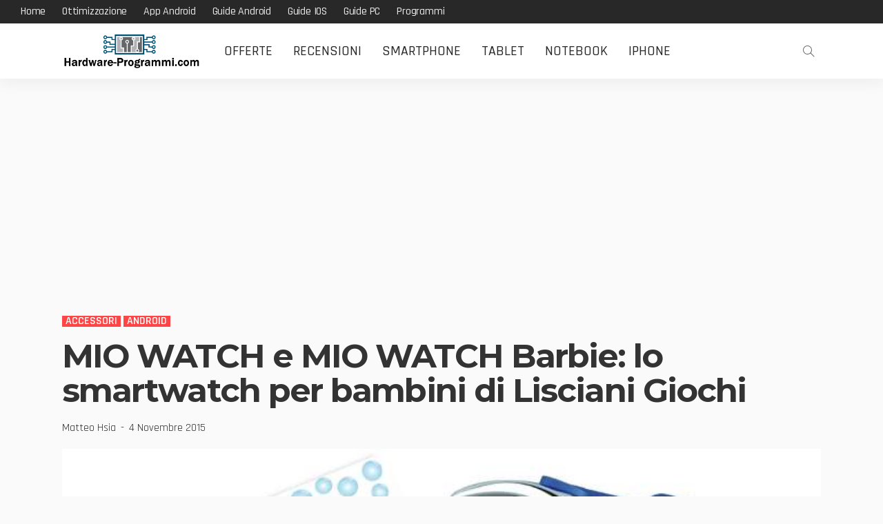

--- FILE ---
content_type: text/html; charset=UTF-8
request_url: https://www.hardware-programmi.com/mio-watch-e-mio-watch-barbie-lo-smartwatch-per-bambini-di-lisciani-giochi/
body_size: 16426
content:
<!DOCTYPE html> <html lang="it-IT"> <head> <meta charset="UTF-8"/> <meta http-equiv="X-UA-Compatible" content="IE=edge"> <meta name="viewport" content="width=device-width, initial-scale=1.0"> <link rel="profile" href="//gmpg.org/xfn/11"/> <link rel="pingback" href="/xmlrpc.php"/> <script type="a24a9db2bc815481304229ec-application/javascript">var newsmax_ruby_ajax_url = "https://www.hardware-programmi.com/wp-admin/admin-ajax.php"</script><meta name='robots' content='index, follow, max-image-preview:large, max-snippet:-1, max-video-preview:-1'/> <style>img:is([sizes="auto" i], [sizes^="auto," i]) { contain-intrinsic-size: 3000px 1500px }</style> <title>MIO WATCH e MIO WATCH Barbie prezzo smartwatch bambini orologio</title> <link rel="canonical" href="https://www.hardware-programmi.com/mio-watch-e-mio-watch-barbie-lo-smartwatch-per-bambini-di-lisciani-giochi/"/> <meta property="og:locale" content="it_IT"/> <meta property="og:type" content="article"/> <meta property="og:title" content="MIO WATCH e MIO WATCH Barbie prezzo smartwatch bambini orologio"/> <meta property="og:description" content="Dopo il successo del primo Mio Tab di Lisciani Giochi anche per il 2015 arrivano delle novità in merito a questo segmento di giocattoli che va a sfruttare il forte interesse per smartphone, tablet ed in questo caso smartwatch. Proprio questo ultimo segmento di accessori hi-tech viene cavalcato dall&#8217;azienda per lanciare MIO WATCH e MIO WATCH Barbie [&hellip;]"/> <meta property="og:url" content="https://www.hardware-programmi.com/mio-watch-e-mio-watch-barbie-lo-smartwatch-per-bambini-di-lisciani-giochi/"/> <meta property="og:site_name" content="Hardware-Programmi.com"/> <meta property="article:published_time" content="2015-11-04T08:21:17+00:00"/> <meta property="og:image" content="https://www.hardware-programmi.com/wp-content/uploads/2015/11/mio-watch-lisciani-giochi.jpg"/> <meta property="og:image:width" content="700"/> <meta property="og:image:height" content="436"/> <meta property="og:image:type" content="image/jpeg"/> <meta name="author" content="Matteo Hsia"/> <meta name="twitter:card" content="summary_large_image"/> <meta name="twitter:creator" content="@hsiama"/> <meta name="twitter:site" content="@hsiama"/> <meta name="twitter:label1" content="Scritto da"/> <meta name="twitter:data1" content="Matteo Hsia"/> <meta name="twitter:label2" content="Tempo di lettura stimato"/> <meta name="twitter:data2" content="1 minuto"/> <script type="application/ld+json" class="yoast-schema-graph">{"@context":"https://schema.org","@graph":[{"@type":"Article","@id":"https://www.hardware-programmi.com/mio-watch-e-mio-watch-barbie-lo-smartwatch-per-bambini-di-lisciani-giochi/#article","isPartOf":{"@id":"https://www.hardware-programmi.com/mio-watch-e-mio-watch-barbie-lo-smartwatch-per-bambini-di-lisciani-giochi/"},"author":{"name":"Matteo Hsia","@id":"https://www.hardware-programmi.com/#/schema/person/4152122def90913cddc264ac94d0fda6"},"headline":"MIO WATCH e MIO WATCH Barbie: lo smartwatch per bambini di Lisciani Giochi","datePublished":"2015-11-04T08:21:17+00:00","mainEntityOfPage":{"@id":"https://www.hardware-programmi.com/mio-watch-e-mio-watch-barbie-lo-smartwatch-per-bambini-di-lisciani-giochi/"},"wordCount":282,"publisher":{"@id":"https://www.hardware-programmi.com/#/schema/person/4152122def90913cddc264ac94d0fda6"},"image":{"@id":"https://www.hardware-programmi.com/mio-watch-e-mio-watch-barbie-lo-smartwatch-per-bambini-di-lisciani-giochi/#primaryimage"},"thumbnailUrl":"https://www.hardware-programmi.com/wp-content/uploads/2015/11/mio-watch-lisciani-giochi.jpg","keywords":["Giocattoli per bambini","Idee regalo Natale originali","Orologi smartwatch multifunzione hi tech"],"articleSection":["Accessori","Android"],"inLanguage":"it-IT"},{"@type":"WebPage","@id":"https://www.hardware-programmi.com/mio-watch-e-mio-watch-barbie-lo-smartwatch-per-bambini-di-lisciani-giochi/","url":"https://www.hardware-programmi.com/mio-watch-e-mio-watch-barbie-lo-smartwatch-per-bambini-di-lisciani-giochi/","name":"MIO WATCH e MIO WATCH Barbie prezzo smartwatch bambini orologio","isPartOf":{"@id":"https://www.hardware-programmi.com/#website"},"primaryImageOfPage":{"@id":"https://www.hardware-programmi.com/mio-watch-e-mio-watch-barbie-lo-smartwatch-per-bambini-di-lisciani-giochi/#primaryimage"},"image":{"@id":"https://www.hardware-programmi.com/mio-watch-e-mio-watch-barbie-lo-smartwatch-per-bambini-di-lisciani-giochi/#primaryimage"},"thumbnailUrl":"https://www.hardware-programmi.com/wp-content/uploads/2015/11/mio-watch-lisciani-giochi.jpg","datePublished":"2015-11-04T08:21:17+00:00","breadcrumb":{"@id":"https://www.hardware-programmi.com/mio-watch-e-mio-watch-barbie-lo-smartwatch-per-bambini-di-lisciani-giochi/#breadcrumb"},"inLanguage":"it-IT","potentialAction":[{"@type":"ReadAction","target":["https://www.hardware-programmi.com/mio-watch-e-mio-watch-barbie-lo-smartwatch-per-bambini-di-lisciani-giochi/"]}]},{"@type":"ImageObject","inLanguage":"it-IT","@id":"https://www.hardware-programmi.com/mio-watch-e-mio-watch-barbie-lo-smartwatch-per-bambini-di-lisciani-giochi/#primaryimage","url":"https://www.hardware-programmi.com/wp-content/uploads/2015/11/mio-watch-lisciani-giochi.jpg","contentUrl":"https://www.hardware-programmi.com/wp-content/uploads/2015/11/mio-watch-lisciani-giochi.jpg","width":700,"height":436},{"@type":"BreadcrumbList","@id":"https://www.hardware-programmi.com/mio-watch-e-mio-watch-barbie-lo-smartwatch-per-bambini-di-lisciani-giochi/#breadcrumb","itemListElement":[{"@type":"ListItem","position":1,"name":"Home","item":"https://www.hardware-programmi.com/"},{"@type":"ListItem","position":2,"name":"Accessori","item":"https://www.hardware-programmi.com/category/accessori-2/"},{"@type":"ListItem","position":3,"name":"MIO WATCH e MIO WATCH Barbie: lo smartwatch per bambini di Lisciani Giochi"}]},{"@type":"WebSite","@id":"https://www.hardware-programmi.com/#website","url":"https://www.hardware-programmi.com/","name":"Hardware-Programmi.com","description":"","publisher":{"@id":"https://www.hardware-programmi.com/#/schema/person/4152122def90913cddc264ac94d0fda6"},"potentialAction":[{"@type":"SearchAction","target":{"@type":"EntryPoint","urlTemplate":"https://www.hardware-programmi.com/?s={search_term_string}"},"query-input":{"@type":"PropertyValueSpecification","valueRequired":true,"valueName":"search_term_string"}}],"inLanguage":"it-IT"},{"@type":["Person","Organization"],"@id":"https://www.hardware-programmi.com/#/schema/person/4152122def90913cddc264ac94d0fda6","name":"Matteo Hsia","image":{"@type":"ImageObject","inLanguage":"it-IT","@id":"https://www.hardware-programmi.com/#/schema/person/image/","url":"https://www.hardware-programmi.com/wp-content/uploads/2025/07/channels4_profile.jpg","contentUrl":"https://www.hardware-programmi.com/wp-content/uploads/2025/07/channels4_profile.jpg","width":600,"height":600,"caption":"Matteo Hsia"},"logo":{"@id":"https://www.hardware-programmi.com/#/schema/person/image/"},"sameAs":["https://www.hardware-programmi.com","https://www.instagram.com/hsiama/","https://www.youtube.com/user/hsiama"]}]}</script> <link rel='dns-prefetch' href="//fonts.googleapis.com/"/> <link rel="alternate" type="application/rss+xml" title="Hardware-Programmi.com &raquo; Feed" href="/feed/"/> <script type="a24a9db2bc815481304229ec-text/javascript">
window._wpemojiSettings = {"baseUrl":"https:\/\/s.w.org\/images\/core\/emoji\/16.0.1\/72x72\/","ext":".png","svgUrl":"https:\/\/s.w.org\/images\/core\/emoji\/16.0.1\/svg\/","svgExt":".svg","source":{"concatemoji":"https:\/\/www.hardware-programmi.com\/wp-includes\/js\/wp-emoji-release.min.js?ver=6.8.3"}};
/*! This file is auto-generated */
!function(s,n){var o,i,e;function c(e){try{var t={supportTests:e,timestamp:(new Date).valueOf()};sessionStorage.setItem(o,JSON.stringify(t))}catch(e){}}function p(e,t,n){e.clearRect(0,0,e.canvas.width,e.canvas.height),e.fillText(t,0,0);var t=new Uint32Array(e.getImageData(0,0,e.canvas.width,e.canvas.height).data),a=(e.clearRect(0,0,e.canvas.width,e.canvas.height),e.fillText(n,0,0),new Uint32Array(e.getImageData(0,0,e.canvas.width,e.canvas.height).data));return t.every(function(e,t){return e===a[t]})}function u(e,t){e.clearRect(0,0,e.canvas.width,e.canvas.height),e.fillText(t,0,0);for(var n=e.getImageData(16,16,1,1),a=0;a<n.data.length;a++)if(0!==n.data[a])return!1;return!0}function f(e,t,n,a){switch(t){case"flag":return n(e,"\ud83c\udff3\ufe0f\u200d\u26a7\ufe0f","\ud83c\udff3\ufe0f\u200b\u26a7\ufe0f")?!1:!n(e,"\ud83c\udde8\ud83c\uddf6","\ud83c\udde8\u200b\ud83c\uddf6")&&!n(e,"\ud83c\udff4\udb40\udc67\udb40\udc62\udb40\udc65\udb40\udc6e\udb40\udc67\udb40\udc7f","\ud83c\udff4\u200b\udb40\udc67\u200b\udb40\udc62\u200b\udb40\udc65\u200b\udb40\udc6e\u200b\udb40\udc67\u200b\udb40\udc7f");case"emoji":return!a(e,"\ud83e\udedf")}return!1}function g(e,t,n,a){var r="undefined"!=typeof WorkerGlobalScope&&self instanceof WorkerGlobalScope?new OffscreenCanvas(300,150):s.createElement("canvas"),o=r.getContext("2d",{willReadFrequently:!0}),i=(o.textBaseline="top",o.font="600 32px Arial",{});return e.forEach(function(e){i[e]=t(o,e,n,a)}),i}function t(e){var t=s.createElement("script");t.src=e,t.defer=!0,s.head.appendChild(t)}"undefined"!=typeof Promise&&(o="wpEmojiSettingsSupports",i=["flag","emoji"],n.supports={everything:!0,everythingExceptFlag:!0},e=new Promise(function(e){s.addEventListener("DOMContentLoaded",e,{once:!0})}),new Promise(function(t){var n=function(){try{var e=JSON.parse(sessionStorage.getItem(o));if("object"==typeof e&&"number"==typeof e.timestamp&&(new Date).valueOf()<e.timestamp+604800&&"object"==typeof e.supportTests)return e.supportTests}catch(e){}return null}();if(!n){if("undefined"!=typeof Worker&&"undefined"!=typeof OffscreenCanvas&&"undefined"!=typeof URL&&URL.createObjectURL&&"undefined"!=typeof Blob)try{var e="postMessage("+g.toString()+"("+[JSON.stringify(i),f.toString(),p.toString(),u.toString()].join(",")+"));",a=new Blob([e],{type:"text/javascript"}),r=new Worker(URL.createObjectURL(a),{name:"wpTestEmojiSupports"});return void(r.onmessage=function(e){c(n=e.data),r.terminate(),t(n)})}catch(e){}c(n=g(i,f,p,u))}t(n)}).then(function(e){for(var t in e)n.supports[t]=e[t],n.supports.everything=n.supports.everything&&n.supports[t],"flag"!==t&&(n.supports.everythingExceptFlag=n.supports.everythingExceptFlag&&n.supports[t]);n.supports.everythingExceptFlag=n.supports.everythingExceptFlag&&!n.supports.flag,n.DOMReady=!1,n.readyCallback=function(){n.DOMReady=!0}}).then(function(){return e}).then(function(){var e;n.supports.everything||(n.readyCallback(),(e=n.source||{}).concatemoji?t(e.concatemoji):e.wpemoji&&e.twemoji&&(t(e.twemoji),t(e.wpemoji)))}))}((window,document),window._wpemojiSettings);
</script> <link rel='stylesheet' id='newsmax_ruby_core_style-css' href="/wp-content/plugins/newsmax-core/assets/style.css?ver=1.5" media='all'/> <style id='wp-emoji-styles-inline-css'> img.wp-smiley, img.emoji { display: inline !important; border: none !important; box-shadow: none !important; height: 1em !important; width: 1em !important; margin: 0 0.07em !important; vertical-align: -0.1em !important; background: none !important; padding: 0 !important; } </style> <link rel='stylesheet' id='wp-block-library-css' href="/wp-includes/css/dist/block-library/style.min.css?ver=6.8.3" media='all'/> <style id='wp-block-library-theme-inline-css'> .wp-block-audio :where(figcaption){color:#555;font-size:13px;text-align:center}.is-dark-theme .wp-block-audio :where(figcaption){color:#ffffffa6}.wp-block-audio{margin:0 0 1em}.wp-block-code{border:1px solid #ccc;border-radius:4px;font-family:Menlo,Consolas,monaco,monospace;padding:.8em 1em}.wp-block-embed :where(figcaption){color:#555;font-size:13px;text-align:center}.is-dark-theme .wp-block-embed :where(figcaption){color:#ffffffa6}.wp-block-embed{margin:0 0 1em}.blocks-gallery-caption{color:#555;font-size:13px;text-align:center}.is-dark-theme .blocks-gallery-caption{color:#ffffffa6}:root :where(.wp-block-image figcaption){color:#555;font-size:13px;text-align:center}.is-dark-theme :root :where(.wp-block-image figcaption){color:#ffffffa6}.wp-block-image{margin:0 0 1em}.wp-block-pullquote{border-bottom:4px solid;border-top:4px solid;color:currentColor;margin-bottom:1.75em}.wp-block-pullquote cite,.wp-block-pullquote footer,.wp-block-pullquote__citation{color:currentColor;font-size:.8125em;font-style:normal;text-transform:uppercase}.wp-block-quote{border-left:.25em solid;margin:0 0 1.75em;padding-left:1em}.wp-block-quote cite,.wp-block-quote footer{color:currentColor;font-size:.8125em;font-style:normal;position:relative}.wp-block-quote:where(.has-text-align-right){border-left:none;border-right:.25em solid;padding-left:0;padding-right:1em}.wp-block-quote:where(.has-text-align-center){border:none;padding-left:0}.wp-block-quote.is-large,.wp-block-quote.is-style-large,.wp-block-quote:where(.is-style-plain){border:none}.wp-block-search .wp-block-search__label{font-weight:700}.wp-block-search__button{border:1px solid #ccc;padding:.375em .625em}:where(.wp-block-group.has-background){padding:1.25em 2.375em}.wp-block-separator.has-css-opacity{opacity:.4}.wp-block-separator{border:none;border-bottom:2px solid;margin-left:auto;margin-right:auto}.wp-block-separator.has-alpha-channel-opacity{opacity:1}.wp-block-separator:not(.is-style-wide):not(.is-style-dots){width:100px}.wp-block-separator.has-background:not(.is-style-dots){border-bottom:none;height:1px}.wp-block-separator.has-background:not(.is-style-wide):not(.is-style-dots){height:2px}.wp-block-table{margin:0 0 1em}.wp-block-table td,.wp-block-table th{word-break:normal}.wp-block-table :where(figcaption){color:#555;font-size:13px;text-align:center}.is-dark-theme .wp-block-table :where(figcaption){color:#ffffffa6}.wp-block-video :where(figcaption){color:#555;font-size:13px;text-align:center}.is-dark-theme .wp-block-video :where(figcaption){color:#ffffffa6}.wp-block-video{margin:0 0 1em}:root :where(.wp-block-template-part.has-background){margin-bottom:0;margin-top:0;padding:1.25em 2.375em} </style> <style id='classic-theme-styles-inline-css'> /*! This file is auto-generated */ .wp-block-button__link{color:#fff;background-color:#32373c;border-radius:9999px;box-shadow:none;text-decoration:none;padding:calc(.667em + 2px) calc(1.333em + 2px);font-size:1.125em}.wp-block-file__button{background:#32373c;color:#fff;text-decoration:none} </style> <style id='global-styles-inline-css'> :root{--wp--preset--aspect-ratio--square: 1;--wp--preset--aspect-ratio--4-3: 4/3;--wp--preset--aspect-ratio--3-4: 3/4;--wp--preset--aspect-ratio--3-2: 3/2;--wp--preset--aspect-ratio--2-3: 2/3;--wp--preset--aspect-ratio--16-9: 16/9;--wp--preset--aspect-ratio--9-16: 9/16;--wp--preset--color--black: #000000;--wp--preset--color--cyan-bluish-gray: #abb8c3;--wp--preset--color--white: #ffffff;--wp--preset--color--pale-pink: #f78da7;--wp--preset--color--vivid-red: #cf2e2e;--wp--preset--color--luminous-vivid-orange: #ff6900;--wp--preset--color--luminous-vivid-amber: #fcb900;--wp--preset--color--light-green-cyan: #7bdcb5;--wp--preset--color--vivid-green-cyan: #00d084;--wp--preset--color--pale-cyan-blue: #8ed1fc;--wp--preset--color--vivid-cyan-blue: #0693e3;--wp--preset--color--vivid-purple: #9b51e0;--wp--preset--gradient--vivid-cyan-blue-to-vivid-purple: linear-gradient(135deg,rgba(6,147,227,1) 0%,rgb(155,81,224) 100%);--wp--preset--gradient--light-green-cyan-to-vivid-green-cyan: linear-gradient(135deg,rgb(122,220,180) 0%,rgb(0,208,130) 100%);--wp--preset--gradient--luminous-vivid-amber-to-luminous-vivid-orange: linear-gradient(135deg,rgba(252,185,0,1) 0%,rgba(255,105,0,1) 100%);--wp--preset--gradient--luminous-vivid-orange-to-vivid-red: linear-gradient(135deg,rgba(255,105,0,1) 0%,rgb(207,46,46) 100%);--wp--preset--gradient--very-light-gray-to-cyan-bluish-gray: linear-gradient(135deg,rgb(238,238,238) 0%,rgb(169,184,195) 100%);--wp--preset--gradient--cool-to-warm-spectrum: linear-gradient(135deg,rgb(74,234,220) 0%,rgb(151,120,209) 20%,rgb(207,42,186) 40%,rgb(238,44,130) 60%,rgb(251,105,98) 80%,rgb(254,248,76) 100%);--wp--preset--gradient--blush-light-purple: linear-gradient(135deg,rgb(255,206,236) 0%,rgb(152,150,240) 100%);--wp--preset--gradient--blush-bordeaux: linear-gradient(135deg,rgb(254,205,165) 0%,rgb(254,45,45) 50%,rgb(107,0,62) 100%);--wp--preset--gradient--luminous-dusk: linear-gradient(135deg,rgb(255,203,112) 0%,rgb(199,81,192) 50%,rgb(65,88,208) 100%);--wp--preset--gradient--pale-ocean: linear-gradient(135deg,rgb(255,245,203) 0%,rgb(182,227,212) 50%,rgb(51,167,181) 100%);--wp--preset--gradient--electric-grass: linear-gradient(135deg,rgb(202,248,128) 0%,rgb(113,206,126) 100%);--wp--preset--gradient--midnight: linear-gradient(135deg,rgb(2,3,129) 0%,rgb(40,116,252) 100%);--wp--preset--font-size--small: 13px;--wp--preset--font-size--medium: 20px;--wp--preset--font-size--large: 36px;--wp--preset--font-size--x-large: 42px;--wp--preset--spacing--20: 0.44rem;--wp--preset--spacing--30: 0.67rem;--wp--preset--spacing--40: 1rem;--wp--preset--spacing--50: 1.5rem;--wp--preset--spacing--60: 2.25rem;--wp--preset--spacing--70: 3.38rem;--wp--preset--spacing--80: 5.06rem;--wp--preset--shadow--natural: 6px 6px 9px rgba(0, 0, 0, 0.2);--wp--preset--shadow--deep: 12px 12px 50px rgba(0, 0, 0, 0.4);--wp--preset--shadow--sharp: 6px 6px 0px rgba(0, 0, 0, 0.2);--wp--preset--shadow--outlined: 6px 6px 0px -3px rgba(255, 255, 255, 1), 6px 6px rgba(0, 0, 0, 1);--wp--preset--shadow--crisp: 6px 6px 0px rgba(0, 0, 0, 1);}:where(.is-layout-flex){gap: 0.5em;}:where(.is-layout-grid){gap: 0.5em;}body .is-layout-flex{display: flex;}.is-layout-flex{flex-wrap: wrap;align-items: center;}.is-layout-flex > :is(*, div){margin: 0;}body .is-layout-grid{display: grid;}.is-layout-grid > :is(*, div){margin: 0;}:where(.wp-block-columns.is-layout-flex){gap: 2em;}:where(.wp-block-columns.is-layout-grid){gap: 2em;}:where(.wp-block-post-template.is-layout-flex){gap: 1.25em;}:where(.wp-block-post-template.is-layout-grid){gap: 1.25em;}.has-black-color{color: var(--wp--preset--color--black) !important;}.has-cyan-bluish-gray-color{color: var(--wp--preset--color--cyan-bluish-gray) !important;}.has-white-color{color: var(--wp--preset--color--white) !important;}.has-pale-pink-color{color: var(--wp--preset--color--pale-pink) !important;}.has-vivid-red-color{color: var(--wp--preset--color--vivid-red) !important;}.has-luminous-vivid-orange-color{color: var(--wp--preset--color--luminous-vivid-orange) !important;}.has-luminous-vivid-amber-color{color: var(--wp--preset--color--luminous-vivid-amber) !important;}.has-light-green-cyan-color{color: var(--wp--preset--color--light-green-cyan) !important;}.has-vivid-green-cyan-color{color: var(--wp--preset--color--vivid-green-cyan) !important;}.has-pale-cyan-blue-color{color: var(--wp--preset--color--pale-cyan-blue) !important;}.has-vivid-cyan-blue-color{color: var(--wp--preset--color--vivid-cyan-blue) !important;}.has-vivid-purple-color{color: var(--wp--preset--color--vivid-purple) !important;}.has-black-background-color{background-color: var(--wp--preset--color--black) !important;}.has-cyan-bluish-gray-background-color{background-color: var(--wp--preset--color--cyan-bluish-gray) !important;}.has-white-background-color{background-color: var(--wp--preset--color--white) !important;}.has-pale-pink-background-color{background-color: var(--wp--preset--color--pale-pink) !important;}.has-vivid-red-background-color{background-color: var(--wp--preset--color--vivid-red) !important;}.has-luminous-vivid-orange-background-color{background-color: var(--wp--preset--color--luminous-vivid-orange) !important;}.has-luminous-vivid-amber-background-color{background-color: var(--wp--preset--color--luminous-vivid-amber) !important;}.has-light-green-cyan-background-color{background-color: var(--wp--preset--color--light-green-cyan) !important;}.has-vivid-green-cyan-background-color{background-color: var(--wp--preset--color--vivid-green-cyan) !important;}.has-pale-cyan-blue-background-color{background-color: var(--wp--preset--color--pale-cyan-blue) !important;}.has-vivid-cyan-blue-background-color{background-color: var(--wp--preset--color--vivid-cyan-blue) !important;}.has-vivid-purple-background-color{background-color: var(--wp--preset--color--vivid-purple) !important;}.has-black-border-color{border-color: var(--wp--preset--color--black) !important;}.has-cyan-bluish-gray-border-color{border-color: var(--wp--preset--color--cyan-bluish-gray) !important;}.has-white-border-color{border-color: var(--wp--preset--color--white) !important;}.has-pale-pink-border-color{border-color: var(--wp--preset--color--pale-pink) !important;}.has-vivid-red-border-color{border-color: var(--wp--preset--color--vivid-red) !important;}.has-luminous-vivid-orange-border-color{border-color: var(--wp--preset--color--luminous-vivid-orange) !important;}.has-luminous-vivid-amber-border-color{border-color: var(--wp--preset--color--luminous-vivid-amber) !important;}.has-light-green-cyan-border-color{border-color: var(--wp--preset--color--light-green-cyan) !important;}.has-vivid-green-cyan-border-color{border-color: var(--wp--preset--color--vivid-green-cyan) !important;}.has-pale-cyan-blue-border-color{border-color: var(--wp--preset--color--pale-cyan-blue) !important;}.has-vivid-cyan-blue-border-color{border-color: var(--wp--preset--color--vivid-cyan-blue) !important;}.has-vivid-purple-border-color{border-color: var(--wp--preset--color--vivid-purple) !important;}.has-vivid-cyan-blue-to-vivid-purple-gradient-background{background: var(--wp--preset--gradient--vivid-cyan-blue-to-vivid-purple) !important;}.has-light-green-cyan-to-vivid-green-cyan-gradient-background{background: var(--wp--preset--gradient--light-green-cyan-to-vivid-green-cyan) !important;}.has-luminous-vivid-amber-to-luminous-vivid-orange-gradient-background{background: var(--wp--preset--gradient--luminous-vivid-amber-to-luminous-vivid-orange) !important;}.has-luminous-vivid-orange-to-vivid-red-gradient-background{background: var(--wp--preset--gradient--luminous-vivid-orange-to-vivid-red) !important;}.has-very-light-gray-to-cyan-bluish-gray-gradient-background{background: var(--wp--preset--gradient--very-light-gray-to-cyan-bluish-gray) !important;}.has-cool-to-warm-spectrum-gradient-background{background: var(--wp--preset--gradient--cool-to-warm-spectrum) !important;}.has-blush-light-purple-gradient-background{background: var(--wp--preset--gradient--blush-light-purple) !important;}.has-blush-bordeaux-gradient-background{background: var(--wp--preset--gradient--blush-bordeaux) !important;}.has-luminous-dusk-gradient-background{background: var(--wp--preset--gradient--luminous-dusk) !important;}.has-pale-ocean-gradient-background{background: var(--wp--preset--gradient--pale-ocean) !important;}.has-electric-grass-gradient-background{background: var(--wp--preset--gradient--electric-grass) !important;}.has-midnight-gradient-background{background: var(--wp--preset--gradient--midnight) !important;}.has-small-font-size{font-size: var(--wp--preset--font-size--small) !important;}.has-medium-font-size{font-size: var(--wp--preset--font-size--medium) !important;}.has-large-font-size{font-size: var(--wp--preset--font-size--large) !important;}.has-x-large-font-size{font-size: var(--wp--preset--font-size--x-large) !important;} :where(.wp-block-post-template.is-layout-flex){gap: 1.25em;}:where(.wp-block-post-template.is-layout-grid){gap: 1.25em;} :where(.wp-block-columns.is-layout-flex){gap: 2em;}:where(.wp-block-columns.is-layout-grid){gap: 2em;} :root :where(.wp-block-pullquote){font-size: 1.5em;line-height: 1.6;} </style> <link rel='stylesheet' id='newsmax-fonts-css' href="//fonts.googleapis.com/css?family=Raleway%3A400%7CMontserrat%3A700%2C500%7CRajdhani%3A600%2C400%2C500%2C700%7CLato%3A400&#038;font-display=swap&#038;ver=5.2" media='all'/> <link rel='stylesheet' id='bootstrap-css' href="/wp-content/themes/newsmax/assets/external/bootstrap.css?ver=v3.3.1" media='all'/> <link rel='stylesheet' id='font-awesome-css' href="/wp-content/themes/newsmax/assets/external/font-awesome.css?ver=v4.7.0" media='all'/> <link rel='stylesheet' id='simple-line-icons-css' href="/wp-content/themes/newsmax/assets/external/simple-line-icons.css?ver=v2.4.0" media='all'/> <link rel='stylesheet' id='newsmax-miscellaneous-css' href="/wp-content/themes/newsmax/assets/css/miscellaneous.css?ver=5.2" media='all'/> <link rel='stylesheet' id='newsmax-ruby-main-css' href="/wp-content/themes/newsmax/assets/css/main.css?ver=5.2" media='all'/> <link rel='stylesheet' id='newsmax-ruby-responsive-css' href="/wp-content/themes/newsmax/assets/css/responsive.css?ver=5.2" media='all'/> <link rel='stylesheet' id='newsmax-ruby-style-css' href="/wp-content/themes/newsmax/style.css?ver=5.2" media='all'/> <style id='newsmax-ruby-style-inline-css'> #newsmax_ruby_navbar_widget_button-_multiwidget .widget-btn {}#newsmax_ruby_navbar_widget_button-_multiwidget .widget-btn:hover {} .main-menu-inner .sub-menu, .small-menu-wrap,.header-style-5 .main-menu-inner .sub-menu, .header-style-5 .small-menu-wrap{background-color: #333333;}.mega-col-menu.mega-menu-wrap .sub-menu .sub-menu a,.mega-menu-wrap .block-footer, .small-menu-inner .sub-menu a{border-color: rgba(255,255,255,.1);}.main-menu-inner .sub-menu, .small-menu-wrap{color :#eeeeee;}.sub-menu > li > a:hover, li.is-current-sub{ background-color: rgba(255,255,255,.1); color :#ffffff;}.small-menu-wrap .sub-menu li > a:hover,.mega-col-menu.sub-menu .mega-col-menu-inner a:hover,.small-menu-wrap .sub-menu li > a:hover{color :#ffffff;}.small-menu-inner > li > a, .breadcrumb-wrap, .widget-btn { font-family: Rajdhani;}.small-menu-inner > li > a, .widget-btn { font-weight: 500;}.small-menu-inner {font-size:20px}.small-menu-inner .sub-menu { font-family: Rajdhani;}.small-menu-inner .sub-menu a { font-size: 20px;}.logo-inner img {max-height: 99px;}.breadcrumb-wrap { font-size: 13px;}.post-review-icon, .post-review-score, .score-bar, .review-box-wrap .post-review-info { background-color: #8ad890;}.review-el .review-info-score { color: #8ad890;}body { background-color : #fafafa;background-repeat : no-repeat;background-size : cover;background-attachment : fixed;background-position : left top;}.footer-inner { background-color : #282828;background-repeat : no-repeat;background-size : cover;background-attachment : fixed;background-position : center center;}.banner-wrap { background-color : #ffffff;background-repeat : no-repeat;background-size : cover;background-attachment : fixed;background-position : center center;}body, p {font-family:Raleway;font-weight:400;font-size:20px;line-height:26px;color:#282828;}.main-menu-inner > li > a {font-family:Rajdhani;font-weight:500;text-transform:uppercase;font-size:20px;}.navbar-wrap .is-sub-default {font-family:Rajdhani;font-weight:500;text-transform:capitalize;font-size:20px;letter-spacing:-0.2px;}.topbar-wrap {font-family:Rajdhani;font-weight:500;text-transform:capitalize;font-size:16px;letter-spacing:-0.2px;}.off-canvas-nav-wrap .sub-menu a {font-family:Rajdhani;font-weight:500;text-transform:uppercase;font-size:18px;}.logo-wrap.is-logo-text .logo-title, .off-canvas-logo-wrap.is-logo-text .logo-text {font-family:Rajdhani;font-weight:700;text-transform:none;font-size:42px;letter-spacing:-1px;}.site-tagline {font-family:Raleway;font-weight:400;font-size:16px;}.logo-mobile-wrap .logo-text {font-family:Rajdhani;font-weight:700;text-transform:uppercase;font-size:28px;letter-spacing:-1px;}.block-header-wrap, .is-block-header-style-5 .block-header-wrap {font-family:Rajdhani;font-weight:500;text-transform:uppercase;font-size:16px;}.widget-title, .is-block-header-style-5 .widget-title.block-title {font-family:Rajdhani;font-weight:500;text-transform:uppercase;font-size:16px;}h1 {font-family:Montserrat;font-weight:700;}h2 {font-family:Montserrat;font-weight:700;}h3 {font-family:Montserrat;font-weight:700;font-size:22px;line-height:22px;}h4 {font-family:Montserrat;font-weight:700;}h5 {font-family:Montserrat;font-weight:700;}h6 {font-family:Montserrat;font-weight:700;}.post-cat-info {font-family:Rajdhani;font-weight:600;text-transform:uppercase;font-size:16px;}.post-meta-info {font-family:Rajdhani;font-weight:400;text-transform:capitalize;font-size:16px;color:#aaaaaa;}.post-btn a {font-family:Lato;font-weight:400;font-size:16px;}.post-title.is-size-0 {font-family:Montserrat;font-weight:700;text-transform:none;font-size:48px;line-height:50px;color:#333333;}.post-title.is-size-1 {font-family:Montserrat;font-weight:700;text-transform:none;font-size:38px;line-height:38px;color:#333333;}.post-title.is-size-2 {font-family:Montserrat;font-weight:700;text-transform:none;font-size:24px;line-height:24px;color:#333333;}.post-title.is-size-3 {font-family:Montserrat;font-weight:700;text-transform:none;font-size:20px;line-height:20px;color:#333333;}.post-title.is-size-4 {font-family:Montserrat;font-weight:500;text-transform:none;font-size:16px;line-height:18px;color:#333333;}@media only screen and (min-width: 992px) and (max-width: 1199px) {body .post-title.is-size-0 {font-size: 34px;line-height: 34px;}body .post-title.is-size-1 {font-size: 34px;line-height: 34px;}body .post-title.is-size-2 {font-size: 20px;line-height: 20px;}body .post-title.is-size-3 {font-size: 20px;line-height: 25px;}body .post-title.is-size-4 {font-size: 16px;line-height: 18px;}}@media only screen and (max-width: 991px) {body .post-title.is-size-0 {font-size: 32px;line-height: 32px;}body .post-title.is-size-1 {font-size: 32px;line-height: 32px;}body .post-title.is-size-2 {font-size: 18px;line-height: 18px;}body .post-title.is-size-3 {font-size: 16px;line-height: 21px;}body .post-title.is-size-4 {font-size: 16px;line-height: 18px;}}@media only screen and (max-width: 767px) {body .post-title.is-size-0 {font-size: 27px;line-height: 27px;}body .post-title.is-size-1 {font-size: 23px;line-height: 23px;}body .post-title.is-size-2 {font-size: 23px;line-height: 23px;}body .post-title.is-size-3 {font-size: 19px;line-height: 19px;}body .post-title.is-size-4, .post-list-2 .post-title a, .post-list-3 .post-title a {font-size: 16px;line-height: 18px;}}@media only screen and (max-width: 767px) {body, p {font-size: 18px !important;line-height: 23px !important;}.post-excerpt p {}.entry h1 {}.entry h2 {}.entry h3 {}.entry h4 {}.entry h5 {}.entry h6 {}}.entry a:not(button), .widget_rss a:hover {color :#003366;}.post-meta-info-duration { font-family:Rajdhani;}.widget_recent_entries li a, .recentcomments a, .wp-block-latest-posts a { font-family:Montserrat;} </style> <link rel='stylesheet' id='redux-google-fonts-newsmax_ruby_theme_options-css' href="//fonts.googleapis.com/css?family=Raleway%3A100%2C200%2C300%2C400%2C500%2C600%2C700%2C800%2C900%2C100italic%2C200italic%2C300italic%2C400italic%2C500italic%2C600italic%2C700italic%2C800italic%2C900italic%7CMontserrat%3A700%2C500%7CRajdhani%3A600%2C400%2C500%2C700%7CLato%3A400&#038;subset=latin%2Clatin-ext&#038;ver=1764845592" media='all'/> <script src="https://www.hardware-programmi.com/wp-includes/js/jquery/jquery.min.js?ver=3.7.1" id="jquery-core-js" type="a24a9db2bc815481304229ec-text/javascript"></script> <script src="https://www.hardware-programmi.com/wp-includes/js/jquery/jquery-migrate.min.js?ver=3.4.1" id="jquery-migrate-js" type="a24a9db2bc815481304229ec-text/javascript"></script> <!--[if lt IE 9]> <script src="/wp-content/themes/newsmax/assets/external/html5shiv.min.js?ver=3.7.3" id="html5-js"></script> <![endif]--> <link rel="https://api.w.org/" href="/wp-json/"/><link rel="alternate" title="JSON" type="application/json" href="/wp-json/wp/v2/posts/99470"/><link rel="EditURI" type="application/rsd+xml" title="RSD" href="/xmlrpc.php?rsd"/> <meta name="generator" content="WordPress 6.8.3"/> <link rel='shortlink' href="/?p=99470"/> <link rel="alternate" title="oEmbed (JSON)" type="application/json+oembed" href="/wp-json/oembed/1.0/embed?url=https%3A%2F%2Fwww.hardware-programmi.com%2Fmio-watch-e-mio-watch-barbie-lo-smartwatch-per-bambini-di-lisciani-giochi%2F"/> <link rel="alternate" title="oEmbed (XML)" type="text/xml+oembed" href="/wp-json/oembed/1.0/embed?url=https%3A%2F%2Fwww.hardware-programmi.com%2Fmio-watch-e-mio-watch-barbie-lo-smartwatch-per-bambini-di-lisciani-giochi%2F&#038;format=xml"/> <link rel="llms-sitemap" href="/llms.txt"/> <link rel="icon" href="/wp-content/uploads/2017/10/cropped-LOGO-32x32.jpg" sizes="32x32"/> <link rel="icon" href="/wp-content/uploads/2017/10/cropped-LOGO-192x192.jpg" sizes="192x192"/> <link rel="apple-touch-icon" href="/wp-content/uploads/2017/10/cropped-LOGO-180x180.jpg"/> <meta name="msapplication-TileImage" content="https://www.hardware-programmi.com/wp-content/uploads/2017/10/cropped-LOGO-270x270.jpg"/> <style type="text/css" title="dynamic-css" class="options-output">.banner-wrap{background-color:#ffffff;background-repeat:no-repeat;background-size:cover;background-attachment:fixed;background-position:center center;}body,p{font-family:Raleway;line-height:26px;font-weight:400;font-style:normal;color:#282828;font-size:20px;}.post-excerpt p{line-height:16px;font-size:16px;}.post-title.is-size-0{font-family:Montserrat;text-transform:none;line-height:50px;font-weight:700;font-style:normal;color:#333333;font-size:48px;}.post-title.is-size-1{font-family:Montserrat;text-transform:none;line-height:38px;font-weight:700;font-style:normal;color:#333333;font-size:38px;}.post-title.is-size-2{font-family:Montserrat;text-transform:none;line-height:24px;font-weight:700;font-style:normal;color:#333333;font-size:24px;}.post-title.is-size-3{font-family:Montserrat;text-transform:none;line-height:20px;font-weight:700;font-style:normal;color:#333333;font-size:20px;}.post-title.is-size-4{font-family:Montserrat;text-transform:none;line-height:18px;font-weight:500;font-style:normal;color:#333333;font-size:16px;}.post-cat-info{font-family:Rajdhani;text-transform:uppercase;font-weight:600;font-style:normal;font-size:16px;}.post-meta-info{font-family:Rajdhani;text-transform:capitalize;font-weight:400;font-style:normal;color:#aaaaaa;font-size:16px;}.post-btn a{font-family:Lato;font-weight:400;font-style:normal;font-size:16px;}.block-header-wrap,.is-block-header-style-5 .block-header-wrap{font-family:Rajdhani;text-transform:uppercase;font-weight:500;font-style:normal;font-size:16px;}.widget-title, .is-block-header-style-5 .widget-title.block-title{font-family:Rajdhani;text-transform:uppercase;font-weight:500;font-style:normal;font-size:16px;}.main-menu-inner > li > a{font-family:Rajdhani;text-transform:uppercase;font-weight:500;font-style:normal;font-size:20px;}.navbar-wrap .is-sub-default{font-family:Rajdhani;text-transform:capitalize;letter-spacing:-0.2px;font-weight:500;font-style:normal;font-size:20px;}.topbar-wrap{font-family:Rajdhani;text-transform:capitalize;letter-spacing:-0.2px;font-weight:500;font-style:normal;font-size:16px;}.off-canvas-nav-wrap{font-family:Rajdhani;text-transform:uppercase;font-weight:500;font-style:normal;font-size:19px;}.off-canvas-nav-wrap .sub-menu a{font-family:Rajdhani;text-transform:uppercase;font-weight:500;font-style:normal;font-size:18px;}.logo-wrap.is-logo-text .logo-title,.off-canvas-logo-wrap.is-logo-text .logo-text{font-family:Rajdhani;text-transform:none;letter-spacing:-1px;font-weight:700;font-style:normal;font-size:42px;}.site-tagline{font-family:Raleway;font-weight:400;font-style:normal;font-size:16px;}.logo-mobile-wrap .logo-text{font-family:Rajdhani;text-transform:uppercase;letter-spacing:-1px;font-weight:700;font-style:normal;font-size:28px;}.entry h1{font-family:Montserrat;font-weight:700;font-style:normal;}.entry h2{font-family:Montserrat;font-weight:700;font-style:normal;}.entry h3{font-family:Montserrat;line-height:22px;font-weight:700;font-style:normal;font-size:22px;}.entry h4{font-family:Montserrat;font-weight:700;font-style:normal;}.entry h5{font-family:Montserrat;font-weight:700;font-style:normal;}.entry h6{font-family:Montserrat;font-weight:700;font-style:normal;}</style> <script data-ad-client="ca-pub-1352224496827597" async src="https://pagead2.googlesyndication.com/pagead/js/adsbygoogle.js" type="a24a9db2bc815481304229ec-text/javascript"></script> <script async src="https://www.googletagmanager.com/gtag/js?id=G-1SMLJJH6G0" type="a24a9db2bc815481304229ec-text/javascript"></script> <script async src="https://www.googletagmanager.com/gtag/js?id=G-1SMLJJH6G0" type="a24a9db2bc815481304229ec-text/javascript"></script> <script type="a24a9db2bc815481304229ec-text/javascript">
  window.dataLayer = window.dataLayer || [];
  function gtag(){dataLayer.push(arguments);}
  gtag('js', new Date());

  gtag('config', 'G-1SMLJJH6G0');
</script> </head> <body class="wp-singular post-template-default single single-post postid-99470 single-format-standard wp-theme-newsmax ruby-body is-holder is-navbar-sticky is-site-fullwidth is-smart-sticky is-site-smooth-display is-fw-topbar is-sidebar-style-2 is-breadcrumb is-back-top is-block-header-style-4 is-hide-excerpt is-cat-style-3 is-btn-style-1 is-entry-image-popup" data-slider_autoplay="1" data-slider_play_speed="5550"> <div class="off-canvas-wrap off-canvas-holder is-dark-style is-light-text"> <a href="#" id="ruby-off-canvas-close-btn"><i class="ruby-close-btn"></i></a> <div class="off-canvas-inner"> <div class="off-canvas-search"> <form method="get" class="searchform" action="/"> <div class="ruby-search"> <span class="search-input"><input type="text" placeholder="Cerca e premi invio!" name="s" title="search for:"/></span> <span class="search-submit"><input type="submit"/><i class="icon-simple icon-magnifier"></i></span> </div> </form> </div> <div id="ruby-off-canvas-nav" class="off-canvas-nav-wrap"> <div class="menu-queed-footer-menu-container"><ul id="offcanvas-menu" class="off-canvas-nav-inner"><li id="menu-item-87682" class="menu-item menu-item-type-custom menu-item-object-custom menu-item-has-children menu-item-87682"><a>Android</a> <ul class="sub-menu"> <li id="menu-item-87686" class="menu-item menu-item-type-custom menu-item-object-custom menu-item-87686"><a href="/tag/google-play-store/" data-wpel-link="internal">Google Play Store</a></li> <li id="menu-item-87687" class="menu-item menu-item-type-custom menu-item-object-custom menu-item-87687"><a href="/tag/applicazioni-utili-android-indispensabili/" data-wpel-link="internal">Applicazioni utili</a></li> <li id="menu-item-87690" class="menu-item menu-item-type-custom menu-item-object-custom menu-item-87690"><a href="/tag/guide-android/" data-wpel-link="internal">Tutorial</a></li> <li id="menu-item-87689" class="menu-item menu-item-type-custom menu-item-object-custom menu-item-87689"><a href="/tag/personalizzazione-android/" data-wpel-link="internal">Personalizzazione</a></li> </ul> </li> <li id="menu-item-87685" class="menu-item menu-item-type-custom menu-item-object-custom menu-item-has-children menu-item-87685"><a>Apple</a> <ul class="sub-menu"> <li id="menu-item-87703" class="menu-item menu-item-type-custom menu-item-object-custom menu-item-87703"><a href="/tag/iphone/" data-wpel-link="internal">iPhone</a></li> <li id="menu-item-87704" class="menu-item menu-item-type-custom menu-item-object-custom menu-item-87704"><a href="/tag/nuovo-ipad-apple/" data-wpel-link="internal">iPad</a></li> <li id="menu-item-87705" class="menu-item menu-item-type-custom menu-item-object-custom menu-item-87705"><a href="/tag/guide-ios-iphone-ipad/" data-wpel-link="internal">Guide</a></li> <li id="menu-item-87706" class="menu-item menu-item-type-custom menu-item-object-custom menu-item-87706"><a href="/tag/applicazioni-iphone-ipad-ios/" data-wpel-link="internal">Applicazioni</a></li> </ul> </li> <li id="menu-item-87683" class="menu-item menu-item-type-custom menu-item-object-custom menu-item-has-children menu-item-87683"><a>Mobile</a> <ul class="sub-menu"> <li id="menu-item-87691" class="menu-item menu-item-type-custom menu-item-object-custom menu-item-87691"><a href="/tag/smartphone/" data-wpel-link="internal">Elenco Smartphone</a></li> <li id="menu-item-87694" class="menu-item menu-item-type-custom menu-item-object-custom menu-item-87694"><a href="/tag/tablet-pc/" data-wpel-link="internal">Elenco Tablet</a></li> <li id="menu-item-115455" class="menu-item menu-item-type-custom menu-item-object-custom menu-item-115455"><a href="/tag/tariffe-telefoniche-operatori-italiani/" data-wpel-link="internal">Operatori mobile</a></li> <li id="menu-item-115456" class="menu-item menu-item-type-custom menu-item-object-custom menu-item-115456"><a href="/tag/velocizzare-e-ottimizzare-android-pc-tablet/" data-wpel-link="internal">Ottimizzazione</a></li> </ul> </li> <li id="menu-item-87684" class="menu-item menu-item-type-custom menu-item-object-custom menu-item-has-children menu-item-87684"><a>Windows</a> <ul class="sub-menu"> <li id="menu-item-87701" class="menu-item menu-item-type-custom menu-item-object-custom menu-item-87701"><a href="/tag/programmi-windows-guide/" data-wpel-link="internal">Guide per usare PC</a></li> <li id="menu-item-115452" class="menu-item menu-item-type-custom menu-item-object-custom menu-item-115452"><a href="/tag/programmi/" data-wpel-link="internal">Programmi da installare</a></li> <li id="menu-item-115454" class="menu-item menu-item-type-custom menu-item-object-custom menu-item-115454"><a href="/tag/pc-desktop/" data-wpel-link="internal">PC Desktop</a></li> <li id="menu-item-87698" class="menu-item menu-item-type-custom menu-item-object-custom menu-item-87698"><a href="/tag/notebook/" data-wpel-link="internal">Portatili PC</a></li> </ul> </li> <li id="menu-item-87696" class="menu-item menu-item-type-custom menu-item-object-custom menu-item-has-children menu-item-87696"><a>Offerte</a> <ul class="sub-menu"> <li id="menu-item-115460" class="menu-item menu-item-type-custom menu-item-object-custom menu-item-115460"><a href="/tag/offerte-tecnologia/" data-wpel-link="internal">Cosa comprare</a></li> <li id="menu-item-87688" class="menu-item menu-item-type-custom menu-item-object-custom menu-item-87688"><a href="/tag/giochi/" data-wpel-link="internal">Giochi</a></li> <li id="menu-item-115453" class="menu-item menu-item-type-custom menu-item-object-custom menu-item-115453"><a href="/tag/guida-acquisti-prodotti-tecnologici/" data-wpel-link="internal">Guida acquisti</a></li> <li id="menu-item-115451" class="menu-item menu-item-type-custom menu-item-object-custom menu-item-115451"><a href="/tag/accessori-hi-tech/" data-wpel-link="internal">Gadget tech</a></li> </ul> </li> </ul></div> </div> </div> </div><div id="ruby-site" class="site-outer"> <div class="header-wrap header-style-2"> <div class="header-inner"> <div class="topbar-wrap topbar-style-1"> <div class="ruby-container"> <div class="topbar-inner container-inner clearfix"> <div class="topbar-left"> <nav id="ruby-topbar-navigation" class="topbar-menu-wrap"> <div class="menu-minimal-container"><ul id="topbar-menu" class="topbar-menu-inner"><li id="menu-item-118876" class="menu-item menu-item-type-custom menu-item-object-custom menu-item-home menu-item-118876"><a href="/" data-wpel-link="internal">Home</a></li> <li id="menu-item-118871" class="menu-item menu-item-type-custom menu-item-object-custom menu-item-118871"><a href="/tag/velocizzare-e-ottimizzare-android-pc-tablet/" data-wpel-link="internal">Ottimizzazione</a></li> <li id="menu-item-119532" class="menu-item menu-item-type-custom menu-item-object-custom menu-item-119532"><a href="/tag/google-play-store/" data-wpel-link="internal">App Android</a></li> <li id="menu-item-118873" class="menu-item menu-item-type-custom menu-item-object-custom menu-item-118873"><a href="/tag/guide-android/" data-wpel-link="internal">Guide Android</a></li> <li id="menu-item-118874" class="menu-item menu-item-type-custom menu-item-object-custom menu-item-118874"><a href="/tag/guide-ios-iphone-ipad/" data-wpel-link="internal">Guide iOS</a></li> <li id="menu-item-118875" class="menu-item menu-item-type-custom menu-item-object-custom menu-item-118875"><a href="/tag/programmi-windows-guide/" data-wpel-link="internal">Guide PC</a></li> <li id="menu-item-118877" class="menu-item menu-item-type-custom menu-item-object-custom menu-item-118877"><a href="/tag/programmi/" data-wpel-link="internal">Programmi</a></li> </ul></div> </nav> </div> <div class="topbar-right"> </div> </div> </div> </div> <div class="navbar-outer clearfix"> <div class="navbar-wrap"> <div class="ruby-container"> <div class="navbar-inner container-inner clearfix"> <div class="navbar-mobile"> <div class="off-canvas-btn-wrap"> <div class="off-canvas-btn"> <a href="#" class="ruby-toggle" title="off-canvas button"> <span class="icon-toggle"></span> </a> </div> </div> <div class="logo-mobile-wrap is-logo-image"> <a href="/" class="logo-mobile" title="Hardware-programmi.com" data-wpel-link="internal"> <img height="99" width="350" src="/wp-content/uploads/2018/01/hardware-programmi-com.png" alt="blog tecnologia Matteo Hsia" loading="lazy"> </a> </div> </div> <div class="navbar-left"> <div class="logo-wrap is-logo-image" itemscope itemtype="https://schema.org/Organization"> <div class="logo-inner"> <a href="/" class="logo" title="Hardware-programmi.com" data-wpel-link="internal"> <img height="99" width="350" src="/wp-content/uploads/2018/01/hardware-programmi-com.png" alt="blog tecnologia Matteo Hsia" loading="lazy"> </a> </div> </div> <nav id="ruby-main-menu" class="main-menu-wrap" itemscope itemtype="https://schema.org/SiteNavigationElement"> <div class="menu-main-container"><ul id="main-menu" class="main-menu-inner"><li id="menu-item-119526" class="menu-item menu-item-type-custom menu-item-object-custom menu-item-119526"><a href="/tag/offerte-tecnologia/" data-wpel-link="internal">Offerte</a></li><li id="menu-item-119527" class="menu-item menu-item-type-custom menu-item-object-custom menu-item-119527"><a href="/tag/recensioni-prodotti/" data-wpel-link="internal">Recensioni</a></li><li id="menu-item-119531" class="menu-item menu-item-type-custom menu-item-object-custom menu-item-119531"><a href="/tag/smartphone/" data-wpel-link="internal">Smartphone</a></li><li id="menu-item-119529" class="menu-item menu-item-type-custom menu-item-object-custom menu-item-119529"><a href="/tag/tablet-pc/" data-wpel-link="internal">Tablet</a></li><li id="menu-item-119528" class="menu-item menu-item-type-custom menu-item-object-custom menu-item-119528"><a href="/tag/notebook/" data-wpel-link="internal">Notebook</a></li><li id="menu-item-119530" class="menu-item menu-item-type-custom menu-item-object-custom menu-item-119530"><a href="/tag/iphone/" data-wpel-link="internal">iPhone</a></li></ul></div></nav> </div> <div class="navbar-right"> <div class="navbar-elements"> <div class="navbar-search mobile-hide"> <a href="#" id="ruby-navbar-search-icon" data-mfp-src="#ruby-header-search-popup" data-effect="mpf-ruby-effect header-search-popup-outer" title="search" class="navbar-search-icon"> <i class="icon-simple icon-magnifier"></i> </a> </div> </div> </div> </div> </div> </div> </div> </div> <div id="ruby-header-search-popup" class="header-search-popup mfp-hide mfp-animation"> <div class="header-search-popup-inner is-light-text"> <form class="search-form" method="get" action="/"> <fieldset> <input id="ruby-search-input" type="text" class="field" name="s" placeholder="Scrivi quello che vuoi cercare" autocomplete="off"> <button type="submit" class="btn"><i class="icon-simple icon-magnifier" aria-hidden="true"></i></button> </fieldset> <div class="header-search-result"></div> </form> </div> </div> </div> <div class="site-wrap"> <div class="site-mask"></div> <div class="site-inner"><div class="single-post-outer clearfix"><article id="99470" class="single-post-wrap single-post-2 is-single-left post-99470 post type-post status-publish format-standard has-post-thumbnail hentry category-accessori-2 category-android-2 tag-giocattoli-per-bambini tag-idee-regalo-natale-originali tag-orologi-multifunzione-hi-tech" itemscope itemtype="https://schema.org/Article"><div class="ruby-page-wrap ruby-section row is-sidebar-none ruby-container single-wrap"> <div id="site-breadcrumb" class="breadcrumb-outer"> <div class="breadcrumb-wrap"> <div class="breadcrumb-inner ruby-container"> </div> </div> </div> <div class="single-post-top"><div class="post-cat-info single-post-cat-info"><a class="cat-info-el cat-info-id-682" href="/category/accessori-2/" title="Accessori" data-wpel-link="internal">Accessori</a><a class="cat-info-el cat-info-id-683" href="/category/android-2/" title="Android" data-wpel-link="internal">Android</a></div><h1 class="single-title post-title entry-title is-size-0" itemprop="headline">MIO WATCH e MIO WATCH Barbie: lo smartwatch per bambini di Lisciani Giochi</h1></div><div class="ruby-content-wrap single-inner content-without-sidebar col-xs-12"><div class="single-post-header"><div class="single-post-meta-info clearfix is-hide-fulldate"><div class="single-post-meta-info-inner"><div class="post-meta-info is-hide-icon"><span class="meta-info-el meta-info-author"><span class="author-meta-name"><a href="/author/hsiama/" data-wpel-link="internal">Matteo Hsia</a></span></span><span class="meta-info-el meta-info-date"><span>4 Novembre 2015</span></span></div></div></div><div class="single-post-thumb-outer"><div class="post-thumb"><img width="700" height="436" src="/wp-content/uploads/2015/11/mio-watch-lisciani-giochi.jpg" class="attachment-newsmax_ruby_crop_750x460 size-newsmax_ruby_crop_750x460 wp-post-image" alt="mio watch lisciani giochi" decoding="async" fetchpriority="high" srcset="https://www.hardware-programmi.com/wp-content/uploads/2015/11/mio-watch-lisciani-giochi.jpg 700w, https://www.hardware-programmi.com/wp-content/uploads/2015/11/mio-watch-lisciani-giochi-320x199.jpg 320w, https://www.hardware-programmi.com/wp-content/uploads/2015/11/mio-watch-lisciani-giochi-450x280.jpg 450w" sizes="(max-width: 700px) 100vw, 700px"/></div></div><div class="single-post-action clearfix"><div class="single-post-meta-info-share"><span class="share-bar-el share-bar-label"><i class="icon-simple icon-share"></i></span><a class="share-bar-el icon-facebook" href="//www.facebook.com/sharer.php?u=https%3A%2F%2Fwww.hardware-programmi.com%2Fmio-watch-e-mio-watch-barbie-lo-smartwatch-per-bambini-di-lisciani-giochi%2F" onclick="if (!window.__cfRLUnblockHandlers) return false; window.open(this.href, &#039;mywin&#039;,&#039;left=50,top=50,width=600,height=350,toolbar=0&#039;); return false;" data-wpel-link="internal" data-cf-modified-a24a9db2bc815481304229ec-=""><i class="fa fa-facebook color-facebook"></i></a><a class="share-bar-el icon-twitter" href="//twitter.com/intent/tweet?text=MIO+WATCH+e+MIO+WATCH+Barbie%3A+lo+smartwatch+per+bambini+di+Lisciani+Giochi&amp;url=https%3A%2F%2Fwww.hardware-programmi.com%2Fmio-watch-e-mio-watch-barbie-lo-smartwatch-per-bambini-di-lisciani-giochi%2F&amp;via=Hardware-Programmi.com" data-wpel-link="internal"><i class="fa fa-twitter color-twitter"></i><span style="display: none"><script type="a24a9db2bc815481304229ec-text/javascript">!function(d,s,id){var js,fjs=d.getElementsByTagName(s)[0];if(!d.getElementById(id)){js=d.createElement(s);js.id=id;js.src="//platform.twitter.com/widgets.js";fjs.parentNode.insertBefore(js,fjs);}}(document,"script","twitter-wjs");</script></span></a><a class="share-bar-el icon-email" href="/cdn-cgi/l/email-protection#[base64]"><i class="fa fa-envelope"></i></a></div></div></div><div class="single-post-body"><div class="entry single-entry"><div class="entry-content" itemprop="articleBody"><p>Dopo il successo del <strong><a href="/mio-tab-prescolare-lisciani-tablet-educativo-prezzo-e-caratteristiche/" target="_blank" data-wpel-link="internal">primo Mio Tab di Lisciani</a><a href="/mio-tab-prescolare-lisciani-tablet-educativo-prezzo-e-caratteristiche/" target="_blank" data-wpel-link="internal"> Giochi</a></strong> anche per il 2015 arrivano delle novità in merito a questo segmento di giocattoli che va a sfruttare il forte interesse per <strong>smartphone</strong>, <strong>tablet</strong> ed in questo caso <strong>smartwatch</strong>. Proprio questo ultimo segmento di accessori hi-tech viene cavalcato dall&#8217;azienda per lanciare <strong>MIO WATCH</strong> e <strong>MIO WATCH Barbie</strong> disponibili nella colorazione blu e rosa ad un prezzo di circa 55 euro.</p> <p><strong>MIO WATCH e MIO WATCH Barbie</strong> si presentano con uno schermo touch screen da 1.41 pollici, batteria ricaricabile, RAM da 512MB, fotocamera e diverse applicazioni che permettono al bambino di divertirsi. Con la fotocamera sarà possibile <strong>scattare foto potendogli applicare degli effetti e dei filtri</strong>.</p><div class="BVNPmC8v" style="clear:both;float:left;width:100%;margin:0 0 20px 0;"><div align="center"> <ins class="adsbygoogle" style="display:inline-block;width:336px;height:280px" data-ad-client="ca-pub-1352224496827597" data-ad-slot="8336070486"></ins> <script data-cfasync="false" src="/cdn-cgi/scripts/5c5dd728/cloudflare-static/email-decode.min.js"></script><script type="a24a9db2bc815481304229ec-text/javascript">
(adsbygoogle = window.adsbygoogle || []).push({});
</script> </div></div> <p>Oltre a poter essere utilizzato come un normale orologio per consultare ora e data sarà anche possibile avere dei mini giochi e un tutor per avere qualche nozione d&#8217;inglese, registrare file audio, personalizzare lo sfondo, impostare la sveglia con suonerie diverse e trasferire i file sul tuo computer.</p> <p><strong>Dove comprare il modello blu per bambini:</strong></p> <table id="searchresults"> <tbody> <tr> <td class="asin_img"><img decoding="async" class="asin_img" src="//images-eu.ssl-images-amazon.com/images/I/31P1JLhISTL._SL75_.jpg" alt="B010BJNGGY"/></td> <td class="asinDetails"><span class="title"> <a href="https://www.amazon.it/gp/product/B010BJNGGY?ie=UTF8&amp;camp=3370&amp;creativeASIN=B010BJNGGY&amp;linkCode=xm2&amp;tag=wwwhardware00-21" target="_blank" data-wpel-link="external" rel="nofollow external noopener noreferrer">Mio Watch &#8211; Il Mio Primo Smart Watch</a></span></td> </tr> </tbody> </table> <p><strong>Dove comprare la versione Barbie per bambine:</strong></p> <table id="searchresults"> <tbody> <tr> <td class="asin_img"><img decoding="async" class="asin_img" src="//images-eu.ssl-images-amazon.com/images/I/41AVMZPi5sL._SL75_.jpg" alt="B010BJNGGO"/></td> <td class="asinDetails"><span class="title"> <a href="https://www.amazon.it/gp/product/B010BJNGGO?ie=UTF8&amp;camp=3370&amp;creativeASIN=B010BJNGGO&amp;linkCode=xm2&amp;tag=wwwhardware00-21" target="_blank" data-wpel-link="external" rel="nofollow external noopener noreferrer">Lisciani Giochi 51632 &#8211; Mio Watch Barbie</a></span></td> </tr> </tbody> </table> <p><strong>Immagini MIO WATCH e MIO WATCH Barbie:</strong></p> <div id='gallery-1' class='gallery galleryid-99470 gallery-columns-4 gallery-size-medium'><figure class='gallery-item'> <div class='gallery-icon landscape'> <a href="mio-watch-barbie-3/" data-wpel-link="internal"><img decoding="async" width="450" height="450" src="/wp-content/uploads/2015/11/mio-watch-barbie-3-450x450.jpg" class="attachment-medium size-medium" alt="mio watch barbie 3" srcset="https://www.hardware-programmi.com/wp-content/uploads/2015/11/mio-watch-barbie-3-450x450.jpg 450w, https://www.hardware-programmi.com/wp-content/uploads/2015/11/mio-watch-barbie-3-320x320.jpg 320w, https://www.hardware-programmi.com/wp-content/uploads/2015/11/mio-watch-barbie-3-700x700.jpg 700w, https://www.hardware-programmi.com/wp-content/uploads/2015/11/mio-watch-barbie-3.jpg 768w" sizes="(max-width: 450px) 100vw, 450px"/></a> </div></figure><figure class='gallery-item'> <div class='gallery-icon landscape'> <a href="mio-watch-barbie-2/" data-wpel-link="internal"><img decoding="async" width="450" height="450" src="/wp-content/uploads/2015/11/mio-watch-barbie-2-450x450.jpg" class="attachment-medium size-medium" alt="mio watch barbie 2" srcset="https://www.hardware-programmi.com/wp-content/uploads/2015/11/mio-watch-barbie-2-450x450.jpg 450w, https://www.hardware-programmi.com/wp-content/uploads/2015/11/mio-watch-barbie-2-320x320.jpg 320w, https://www.hardware-programmi.com/wp-content/uploads/2015/11/mio-watch-barbie-2-700x700.jpg 700w, https://www.hardware-programmi.com/wp-content/uploads/2015/11/mio-watch-barbie-2.jpg 768w" sizes="(max-width: 450px) 100vw, 450px"/></a> </div></figure><figure class='gallery-item'> <div class='gallery-icon landscape'> <a href="mio-watch-smartwatch-2/" data-wpel-link="internal"><img loading="lazy" decoding="async" width="450" height="450" src="/wp-content/uploads/2015/11/mio-watch-smartwatch-2-450x450.jpg" class="attachment-medium size-medium" alt="mio watch smartwatch 2" srcset="https://www.hardware-programmi.com/wp-content/uploads/2015/11/mio-watch-smartwatch-2-450x450.jpg 450w, https://www.hardware-programmi.com/wp-content/uploads/2015/11/mio-watch-smartwatch-2-320x320.jpg 320w, https://www.hardware-programmi.com/wp-content/uploads/2015/11/mio-watch-smartwatch-2-700x700.jpg 700w, https://www.hardware-programmi.com/wp-content/uploads/2015/11/mio-watch-smartwatch-2.jpg 768w" sizes="auto, (max-width: 450px) 100vw, 450px"/></a> </div></figure><figure class='gallery-item'> <div class='gallery-icon landscape'> <a href="mio-watch-smartwatch/" data-wpel-link="internal"><img loading="lazy" decoding="async" width="450" height="450" src="/wp-content/uploads/2015/11/mio-watch-smartwatch-450x450.jpg" class="attachment-medium size-medium" alt="mio watch smartwatch" srcset="https://www.hardware-programmi.com/wp-content/uploads/2015/11/mio-watch-smartwatch-450x450.jpg 450w, https://www.hardware-programmi.com/wp-content/uploads/2015/11/mio-watch-smartwatch-320x320.jpg 320w, https://www.hardware-programmi.com/wp-content/uploads/2015/11/mio-watch-smartwatch-700x700.jpg 700w, https://www.hardware-programmi.com/wp-content/uploads/2015/11/mio-watch-smartwatch.jpg 768w" sizes="auto, (max-width: 450px) 100vw, 450px"/></a> </div></figure> </div> <p>Le funzioni e le caratteristiche tecniche dei due modelli sono indifferenti.</p> <p>Qui a seguire il video dedicato al <strong><a href="/barbie-mio-tab-e-carotina-mio-tab-preschool-3-0-plus-prezzi-e-caratteristiche-tecniche/" target="_blank" data-wpel-link="internal">Mio Tab Barbie</a></strong> e al <strong>Mio Watch</strong>:</p> <p><iframe loading="lazy" src="//www.youtube.com/embed/saYmqoD43qc?rel=0&amp;showinfo=0" width="640" height="360" frameborder="0" allowfullscreen="allowfullscreen"></iframe></p> <p>Il Manuale in Italiano vi aiuterà a comprendere le funzioni ed utilizzare al meglio MIO WATCH e MIO WATCH Barbie.</p> <p>Concludo ricordandoti anche che fra le novità del 2015, <strong><a href="/mio-phone-smartphone-per-ragazzi-e-genitori-con-applicazioni-educative/" target="_blank" data-wpel-link="internal">Lisciani Giochi ha lanciato anche il Mio Phone</a></strong>, lo smartphone pensato per i ragazzi.</p> <div class="single-post-ad is-ad-script single-post-ad-bottom"><div> <ins class="adsbygoogle" style="display:inline-block;width:336px;height:280px" data-ad-client="ca-pub-1352224496827597" data-ad-slot="8336070486"></ins> <script type="a24a9db2bc815481304229ec-text/javascript">
(adsbygoogle = window.adsbygoogle || []).push({});
</script></div></div><div class="single-post-tag-outer post-title is-size-4"><div class="single-post-tag"><span class="tag-label">Argomenti</span><a target="_blank" href="/tag/giocattoli-per-bambini/" title="Giocattoli per bambini" data-wpel-link="internal">Giocattoli per bambini</a><a target="_blank" href="/tag/idee-regalo-natale-originali/" title="Idee regalo Natale originali" data-wpel-link="internal">Idee regalo Natale originali</a><a target="_blank" href="/tag/orologi-multifunzione-hi-tech/" title="Orologi smartwatch multifunzione hi tech" data-wpel-link="internal">Orologi smartwatch multifunzione hi tech</a></div></div></div></div><div class="single-post-share-big"><div class="single-post-share-big-inner"><a class="share-bar-el-big icon-facebook" href="//www.facebook.com/sharer.php?u=https%3A%2F%2Fwww.hardware-programmi.com%2Fmio-watch-e-mio-watch-barbie-lo-smartwatch-per-bambini-di-lisciani-giochi%2F" onclick="if (!window.__cfRLUnblockHandlers) return false; window.open(this.href, &#039;mywin&#039;,&#039;left=50,top=50,width=600,height=350,toolbar=0&#039;); return false;" data-wpel-link="internal" data-cf-modified-a24a9db2bc815481304229ec-=""><i class="fa fa-facebook color-facebook"></i><span>Condividi su Facebbok</span></a><a class="share-bar-el-big icon-twitter" href="//twitter.com/intent/tweet?text=MIO+WATCH+e+MIO+WATCH+Barbie%3A+lo+smartwatch+per+bambini+di+Lisciani+Giochi&amp;url=https%3A%2F%2Fwww.hardware-programmi.com%2Fmio-watch-e-mio-watch-barbie-lo-smartwatch-per-bambini-di-lisciani-giochi%2F&amp;via=Hardware-Programmi.com" data-wpel-link="internal"><i class="fa fa-twitter color-twitter"></i><span>Condividi su Twitter</span></a><a class="share-bar-el-big icon-email" href="/cdn-cgi/l/email-protection#[base64]"><i class="fa fa-envelope"></i><span>Condividi tramite Email</span></a></div></div><meta itemscope itemprop="mainEntityOfPage" itemType="https://schema.org/WebPage" itemid="https://www.hardware-programmi.com/mio-watch-e-mio-watch-barbie-lo-smartwatch-per-bambini-di-lisciani-giochi/"/><meta itemprop="headline " content="MIO WATCH e MIO WATCH Barbie: lo smartwatch per bambini di Lisciani Giochi"><span style="display: none;" itemprop="author" itemscope itemtype="https://schema.org/Person"><meta itemprop="name" content="Matteo Hsia"></span><span style="display: none;" itemprop="image" itemscope itemtype="https://schema.org/ImageObject"><meta itemprop="url" content="https://www.hardware-programmi.com/wp-content/uploads/2015/11/mio-watch-lisciani-giochi.jpg"><meta itemprop="width" content="700"><meta itemprop="height" content="436"></span><span style="display: none;" itemprop="publisher" itemscope itemtype="https://schema.org/Organization"><span style="display: none;" itemprop="logo" itemscope itemtype="https://schema.org/ImageObject"><meta itemprop="url" content="https://www.hardware-programmi.com/wp-content/uploads/2018/01/hardware-programmi-com.png"></span><meta itemprop="name" content="Matteo Hsia"></span><meta itemprop="datePublished" content="2015-11-04T09:21:17+00:00"/><meta itemprop="dateModified" content="2015-11-04T09:21:17+00:00"/></div><div class="single-post-box-outer"><nav class="single-post-box single-post-box-nav clearfix row"><div class="col-sm-6 col-xs-12 nav-el nav-left"><div class="nav-arrow"><i class="fa fa-angle-left"></i><span class="nav-sub-title">Articolo Precedente</span></div><h3 class="post-title is-size-4"><a href="/pagina-o-profilo-pubblico-verificato-facebook-come-avere-bollino-con-spunta-blu/" rel="bookmark" title="Pagina o profilo pubblico verificato Facebook: come avere bollino blu con spunta bianca?" data-wpel-link="internal">Pagina o profilo pubblico verificato Facebook: come avere bollino blu con spunta bianca?</a></h3></div><div class="col-sm-6 col-xs-12 nav-el nav-right"><div class="nav-arrow"><span class="nav-sub-title">Articolo successivo</span><i class="fa fa-angle-right"></i></div><h3 class="post-title is-size-4"><a href="/mio-tab-smart-kid-e-family-nuovi-tablet-per-bambini-e-la-famiglia-2015/" rel="bookmark" title="MIO TAB Smart KID e Family: nuovi Tablet per bambini e la famiglia 2015" data-wpel-link="internal">MIO TAB Smart KID e Family: nuovi Tablet per bambini e la famiglia 2015</a></h3></div></nav><div class="single-post-box-author clearfix"><div class="box-author-thumb"><a href="/author/hsiama/" data-wpel-link="internal"><img alt='Matteo Hsia' src="//secure.gravatar.com/avatar/181047672c5b152955e6251b5bbe9c212d1345ea033d9ce4b6eedf953cc55459?s=100&#038;r=g" srcset='https://secure.gravatar.com/avatar/181047672c5b152955e6251b5bbe9c212d1345ea033d9ce4b6eedf953cc55459?s=200&#038;r=g 2x' class='avatar avatar-100 photo' height='100' width='100' loading='lazy' decoding='async'/></a></div><div class="box-author-content"><div class="box-author-title"><span class="box-author-title-caption">Autore</span><a href="/author/hsiama/" data-wpel-link="internal">Matteo Hsia</a></div><div class="box-author-desc"></div><div class="box-author-footer"><div class="box-author-social tooltips"><a class="icon-website" title="website" href="/" target="_blank" data-wpel-link="internal"><i class="fa fa-link" aria-hidden="true"></i></a><a class="icon-instagram" title="instagram" href="//www.instagram.com/hsiama/" target="_blank" data-wpel-link="external" rel="nofollow external noopener noreferrer"><i class="fa fa-instagram" aria-hidden="true"></i></a><a class="icon-youtube" title="youtube" href="//www.youtube.com/user/hsiama" target="_blank" data-wpel-link="external" rel="nofollow external noopener noreferrer"><i class="fa fa-youtube" aria-hidden="true"></i></a></div><div class="box-author-viewmore"><i class="fa fa-long-arrow-right"></i><span>Tutti gli articoli di</span><a href="/author/hsiama/" data-wpel-link="internal">Matteo Hsia</a></div></div></div></div><div class="single-post-box single-post-box-comment"><div class="box-comment-content"></div></div></div></div></div><div class="box-recommended ruby-block-wrap clearfix fw-block-grid-3 box-recommended-2"><div class="ruby-block-inner ruby-container"><div class="box-recommended-header block-header-wrap"><div class="block-header-inner"><div class="block-title"><h3>Raccomandati per te...</h3></div></div></div><div class="block-content-wrap"><div class="block-content-inner"><div class="post-outer ruby-col-5"><article class="post-wrap post-grid post-grid-3"><div class="post-header"><div class="post-thumb-outer ruby-animated-image ruby-fade"><div class="post-thumb is-image"><a href="/macchina-del-caffe-con-capsule-nescafe-dolce-gusto-piccolo-delonghi-funziona-bene/" title="Macchina del caffè con capsule Nescafe Dolce Gusto Piccolo Delonghi, funziona bene?" rel="bookmark" data-wpel-link="internal"><span class="thumbnail-resize"><img width="272" height="163" loading="lazy" src="/wp-content/uploads/2015/12/macchina-caffe-nescafe-dolce-gusto.jpg" srcset="https://www.hardware-programmi.com/wp-content/uploads/2015/12/macchina-caffe-nescafe-dolce-gusto.jpg 768w, https://www.hardware-programmi.com/wp-content/uploads/2015/12/macchina-caffe-nescafe-dolce-gusto.jpg 767w" sizes="(max-width: 767px) 33vw, 768px" alt=""/></span></a></div></div></div><div class="post-body"><h2 class="post-title entry-title is-size-4"><a class="post-title-link" href="/macchina-del-caffe-con-capsule-nescafe-dolce-gusto-piccolo-delonghi-funziona-bene/" rel="bookmark" title="Macchina del caffè con capsule Nescafe Dolce Gusto Piccolo Delonghi, funziona bene?" data-wpel-link="internal">Macchina del caffè con capsule Nescafe Dolce Gusto Piccolo Delonghi, funziona bene?</a></h2><div class="post-meta-info is-hide-icon"><div class="post-meta-info-left"><span class="meta-info-el meta-info-date"><span>25 Dicembre 2016</span></span></div></div></div></article></div><div class="post-outer ruby-col-5"><article class="post-wrap post-grid post-grid-3"><div class="post-header"><div class="post-thumb-outer ruby-animated-image ruby-fade"><div class="post-thumb is-image"><a href="/clone-carica-batteria-samsung-wireless-qi-chianrliu-galaxy-s6-edge/" title="Carica Batteria Wireless di qualità, quale scegliere e 5 modelli su Amazon Italia" rel="bookmark" data-wpel-link="internal"><span class="thumbnail-resize"><img width="272" height="166" loading="lazy" src="/wp-content/uploads/2015/09/caricabatteriawireless.jpg" srcset="https://www.hardware-programmi.com/wp-content/uploads/2015/09/caricabatteriawireless.jpg 768w, https://www.hardware-programmi.com/wp-content/uploads/2015/09/caricabatteriawireless.jpg 767w" sizes="(max-width: 767px) 33vw, 768px" alt=""/></span></a></div></div></div><div class="post-body"><h2 class="post-title entry-title is-size-4"><a class="post-title-link" href="/clone-carica-batteria-samsung-wireless-qi-chianrliu-galaxy-s6-edge/" rel="bookmark" title="Carica Batteria Wireless di qualità, quale scegliere e 5 modelli su Amazon Italia" data-wpel-link="internal">Carica Batteria Wireless di qualità, quale scegliere e 5 modelli su Amazon Italia</a></h2><div class="post-meta-info is-hide-icon"><div class="post-meta-info-left"><span class="meta-info-el meta-info-date"><span>23 Settembre 2024</span></span></div></div></div></article></div><div class="post-outer ruby-col-5"><article class="post-wrap post-grid post-grid-3"><div class="post-header"><div class="post-thumb-outer ruby-animated-image ruby-fade"><div class="post-thumb is-image"><a href="/wltoys-a959-b-recensione-auto-rc-4wd-economica-ad-alta-velocita/" title="WLtoys A959-B: recensione Auto RC radiocomandata elettrica 4WD economica ad alta velocità" rel="bookmark" data-wpel-link="internal"><span class="thumbnail-resize"><img width="272" height="170" loading="lazy" src="/wp-content/uploads/2018/03/WLtoys-A959-B-272x170.jpg" srcset="https://www.hardware-programmi.com/wp-content/uploads/2018/03/WLtoys-A959-B-272x170.jpg 768w, https://www.hardware-programmi.com/wp-content/uploads/2018/03/WLtoys-A959-B-100x65.jpg 767w" sizes="(max-width: 767px) 33vw, 768px" alt=""/></span></a></div><span class="post-review-wrap is-size-4 is-absolute"><span class="post-review-icon">9</span></span></div></div><div class="post-body"><h2 class="post-title entry-title is-size-4"><a class="post-title-link" href="/wltoys-a959-b-recensione-auto-rc-4wd-economica-ad-alta-velocita/" rel="bookmark" title="WLtoys A959-B: recensione Auto RC radiocomandata elettrica 4WD economica ad alta velocità" data-wpel-link="internal">WLtoys A959-B: recensione Auto RC radiocomandata elettrica 4WD economica ad alta velocità</a></h2><div class="post-meta-info is-hide-icon"><div class="post-meta-info-left"><span class="meta-info-el meta-info-date"><span>7 Marzo 2018</span></span></div></div></div></article></div><div class="post-outer ruby-col-5"><article class="post-wrap post-grid post-grid-3"><div class="post-header"><div class="post-thumb-outer ruby-animated-image ruby-fade"><div class="post-thumb is-image"><a href="/come-regalare-applicazioni-e-giochi-per-android-e-iphone/" title="Come regalare applicazioni e giochi per Android e iPhone" rel="bookmark" data-wpel-link="internal"><span class="thumbnail-resize"><img width="255" height="170" loading="lazy" src="/wp-content/uploads/2015/09/come-regalare-app-giochi-mobile.jpg" srcset="https://www.hardware-programmi.com/wp-content/uploads/2015/09/come-regalare-app-giochi-mobile.jpg 768w, https://www.hardware-programmi.com/wp-content/uploads/2015/09/come-regalare-app-giochi-mobile.jpg 767w" sizes="(max-width: 767px) 33vw, 768px" alt=""/></span></a></div></div></div><div class="post-body"><h2 class="post-title entry-title is-size-4"><a class="post-title-link" href="/come-regalare-applicazioni-e-giochi-per-android-e-iphone/" rel="bookmark" title="Come regalare applicazioni e giochi per Android e iPhone" data-wpel-link="internal">Come regalare applicazioni e giochi per Android e iPhone</a></h2><div class="post-meta-info is-hide-icon"><div class="post-meta-info-left"><span class="meta-info-el meta-info-date"><span>16 Settembre 2016</span></span></div></div></div></article></div><div class="post-outer ruby-col-5"><article class="post-wrap post-grid post-grid-3"><div class="post-header"><div class="post-thumb-outer ruby-animated-image ruby-fade"><div class="post-thumb is-image"><a href="/black-friday-novembre-tantissimi-sconti-offerte-prodotti-tecnologici/" title="Black Friday 2020 anticipato: tantissimi sconti e offerte su prodotti tecnologici" rel="bookmark" data-wpel-link="internal"><span class="thumbnail-resize"><img width="262" height="170" loading="lazy" src="/wp-content/uploads/2015/11/offerte-blackfriday-2015.jpg" srcset="https://www.hardware-programmi.com/wp-content/uploads/2015/11/offerte-blackfriday-2015.jpg 768w, https://www.hardware-programmi.com/wp-content/uploads/2015/11/offerte-blackfriday-2015.jpg 767w" sizes="(max-width: 767px) 33vw, 768px" alt=""/></span></a></div></div></div><div class="post-body"><h2 class="post-title entry-title is-size-4"><a class="post-title-link" href="/black-friday-novembre-tantissimi-sconti-offerte-prodotti-tecnologici/" rel="bookmark" title="Black Friday 2020 anticipato: tantissimi sconti e offerte su prodotti tecnologici" data-wpel-link="internal">Black Friday 2020 anticipato: tantissimi sconti e offerte su prodotti tecnologici</a></h2><div class="post-meta-info is-hide-icon"><div class="post-meta-info-left"><span class="meta-info-el meta-info-date"><span>26 Ottobre 2020</span></span></div></div></div></article></div></div></div></div></div></article></div><div id="ruby-footer" class="footer-wrap footer-style-1 is-light-text"> <div class="footer-inner"> <div class="footer-social-wrap bar-without-logo"> <div class="ruby-container"> <div class="footer-social-inner clearfix"> <div class="footer-about-us entry"> <h3>Riferimenti</h3> <p> <a href="/cdn-cgi/l/email-protection#147c677d753a79756060717b547379757d783a777b79" title="scrivimi via email" style="color:white">Contatti</a> | <a href="/chi-sono/" style="color: white" data-wpel-link="internal">Chi Sono</a> | <a href="/informativa-cookie-policy/#privacy" title="Privacy Policy" target="_blank" style="color:white" data-wpel-link="internal">Privacy Policy</a> | </div> </div> </div> </div> </div> <div id="ruby-copyright" class="footer-copyright-wrap copyright-without-nav"> <div class="ruby-container"> <div class="copyright-inner clearfix"> <p class="copyright-text">© Copyright 2025</p> </div> </div> </div> </div></div> </div> </div> <script data-cfasync="false" src="/cdn-cgi/scripts/5c5dd728/cloudflare-static/email-decode.min.js"></script><script type="speculationrules">
{"prefetch":[{"source":"document","where":{"and":[{"href_matches":"\/*"},{"not":{"href_matches":["\/wp-*.php","\/wp-admin\/*","\/wp-content\/uploads\/*","\/wp-content\/*","\/wp-content\/plugins\/*","\/wp-content\/themes\/newsmax\/*","\/*\\?(.+)"]}},{"not":{"selector_matches":"a[rel~=\"nofollow\"]"}},{"not":{"selector_matches":".no-prefetch, .no-prefetch a"}}]},"eagerness":"conservative"}]}
</script> <script src="https://www.hardware-programmi.com/wp-content/plugins/newsmax-core/assets/script.js?ver=1.5" id="newsmax_ruby_core_script-js" type="a24a9db2bc815481304229ec-text/javascript"></script> <script src="https://www.hardware-programmi.com/wp-content/themes/newsmax/assets/external/modernizr.min.js?ver=v2.8.3" id="modernizr-js" type="a24a9db2bc815481304229ec-text/javascript"></script> <script src="https://www.hardware-programmi.com/wp-content/themes/newsmax/assets/external/jquery.ui.totop.min.js?ver=v1.2" id="jquery-uitotop-js" type="a24a9db2bc815481304229ec-text/javascript"></script> <script src="https://www.hardware-programmi.com/wp-includes/js/imagesloaded.min.js?ver=5.0.0" id="imagesloaded-js" type="a24a9db2bc815481304229ec-text/javascript"></script> <script src="https://www.hardware-programmi.com/wp-content/themes/newsmax/assets/external/jquery.waypoints.min.js?ver=v3.1.1" id="jquery-waypoints-js" type="a24a9db2bc815481304229ec-text/javascript"></script> <script src="https://www.hardware-programmi.com/wp-content/themes/newsmax/assets/external/slick.min.js?ver=v1.6.0" id="slick-js" type="a24a9db2bc815481304229ec-text/javascript"></script> <script src="https://www.hardware-programmi.com/wp-content/themes/newsmax/assets/external/jquery.tipsy.min.js?ver=v1.0" id="jquery-tipsy-js" type="a24a9db2bc815481304229ec-text/javascript"></script> <script src="https://www.hardware-programmi.com/wp-content/themes/newsmax/assets/external/jquery.magnific-popup.min.js?ver=v1.1.0" id="jquery-magnific-popup-js" type="a24a9db2bc815481304229ec-text/javascript"></script> <script src="https://www.hardware-programmi.com/wp-content/themes/newsmax/assets/external/jquery.justifiedGallery.min.js?ver=v3.6.0" id="jquery-justifiedgallery-js" type="a24a9db2bc815481304229ec-text/javascript"></script> <script src="https://www.hardware-programmi.com/wp-content/themes/newsmax/assets/external/jquery.backstretch.min.js?ver=v2.0.4" id="jquery-backstretch-js" type="a24a9db2bc815481304229ec-text/javascript"></script> <script src="https://www.hardware-programmi.com/wp-content/themes/newsmax/assets/external/smoothscroll.min.js?ver=v1.2.1" id="smoothscroll-js" type="a24a9db2bc815481304229ec-text/javascript"></script> <script src="https://www.hardware-programmi.com/wp-content/themes/newsmax/assets/external/jquery.fitvids.min.js?ver=v1.1" id="jquery-fitvids-js" type="a24a9db2bc815481304229ec-text/javascript"></script> <script src="https://www.hardware-programmi.com/wp-content/themes/newsmax/assets/external/jquery.sticky.min.js?ver=v1.0.3" id="jquery-sticky-js" type="a24a9db2bc815481304229ec-text/javascript"></script> <script src="https://www.hardware-programmi.com/wp-content/themes/newsmax/assets/external/jquery.ruby-sticky.min.js?ver=1.0" id="jquery-ruby-sticky-js" type="a24a9db2bc815481304229ec-text/javascript"></script> <script src="https://www.hardware-programmi.com/wp-content/themes/newsmax/assets/js/global.js?ver=5.2" id="newsmax-ruby-global-js" type="a24a9db2bc815481304229ec-text/javascript"></script> <script src="/cdn-cgi/scripts/7d0fa10a/cloudflare-static/rocket-loader.min.js" data-cf-settings="a24a9db2bc815481304229ec-|49" defer></script><script defer src="https://static.cloudflareinsights.com/beacon.min.js/vcd15cbe7772f49c399c6a5babf22c1241717689176015" integrity="sha512-ZpsOmlRQV6y907TI0dKBHq9Md29nnaEIPlkf84rnaERnq6zvWvPUqr2ft8M1aS28oN72PdrCzSjY4U6VaAw1EQ==" data-cf-beacon='{"version":"2024.11.0","token":"f3149b8861d74b128c1b113969f67bb5","r":1,"server_timing":{"name":{"cfCacheStatus":true,"cfEdge":true,"cfExtPri":true,"cfL4":true,"cfOrigin":true,"cfSpeedBrain":true},"location_startswith":null}}' crossorigin="anonymous"></script>
</body> </html>

--- FILE ---
content_type: text/html; charset=utf-8
request_url: https://www.google.com/recaptcha/api2/aframe
body_size: 268
content:
<!DOCTYPE HTML><html><head><meta http-equiv="content-type" content="text/html; charset=UTF-8"></head><body><script nonce="bYEhnCH_JBUOt6vTZdNk2Q">/** Anti-fraud and anti-abuse applications only. See google.com/recaptcha */ try{var clients={'sodar':'https://pagead2.googlesyndication.com/pagead/sodar?'};window.addEventListener("message",function(a){try{if(a.source===window.parent){var b=JSON.parse(a.data);var c=clients[b['id']];if(c){var d=document.createElement('img');d.src=c+b['params']+'&rc='+(localStorage.getItem("rc::a")?sessionStorage.getItem("rc::b"):"");window.document.body.appendChild(d);sessionStorage.setItem("rc::e",parseInt(sessionStorage.getItem("rc::e")||0)+1);localStorage.setItem("rc::h",'1768435495415');}}}catch(b){}});window.parent.postMessage("_grecaptcha_ready", "*");}catch(b){}</script></body></html>